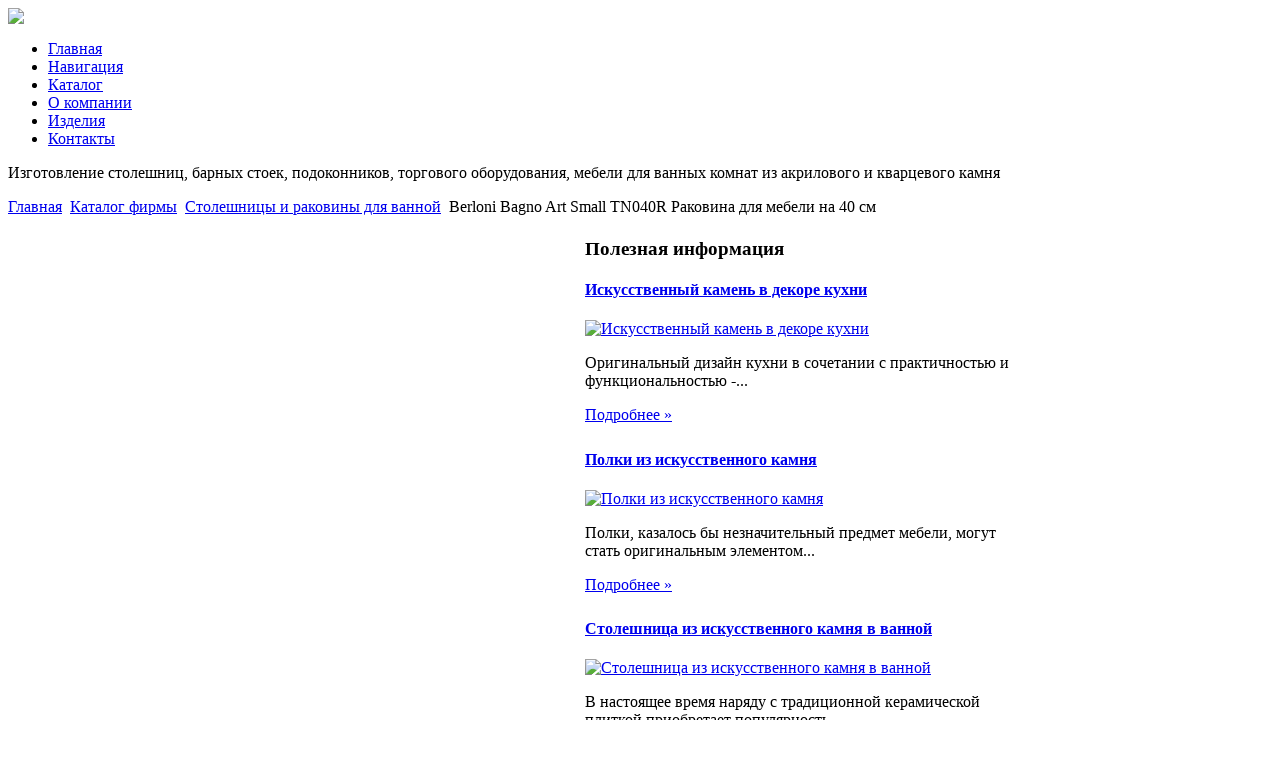

--- FILE ---
content_type: text/html; charset=utf-8
request_url: http://www.granddeco.ru/katalog-firmy/stoleshnitsy-i-rakoviny-dlya-vannoj/berloni-bagno-art-small-tn040r-rakovina-dlya-mebeli-na-40-sm-54941.html
body_size: 9462
content:
<!DOCTYPE html PUBLIC "-//W3C//DTD XHTML 1.0 Transitional//EN" 
"http://www.w3.org/TR/xhtml1/DTD/xhtml1-transitional.dtd">
	<html xmlns="http://www.w3.org/1999/xhtml" xml:lang="ru-ru" lang="ru-ru" >
<head>
  <base href="http://www.granddeco.ru/katalog-firmy/stoleshnitsy-i-rakoviny-dlya-vannoj/berloni-bagno-art-small-tn040r-rakovina-dlya-mebeli-na-40-sm-54941.html" />
  <meta http-equiv="content-type" content="text/html; charset=utf-8" />
  <meta name="keywords" content="искусственный камень, изготовление столешниц, барные стойки из акрилового камня, подоконники, акриловый камень, кварцевый камень, " />
    <meta name="title" content="Berloni Bagno Art Small TN040R Раковина для мебели на 40 см" />
  <meta name="description" content="Berloni Bagno Art Small TN040R Раковина для мебели, размер 40х22х12 см." />
  <title>Столешницы и раковины для ванной : Berloni Bagno Art Small TN040R Раковина для мебели на 40 см</title>
  <link href="/katalog-firmy/stoleshnitsy-i-rakoviny-dlya-vannoj/berloni-bagno-art-small-tn040r-rakovina-dlya-mebeli-na-40-sm-54941.html" rel="canonical" />
  <link href="/templates/granddeco/favicon.ico" rel="shortcut icon" type="image/vnd.microsoft.icon" />
  <link rel="stylesheet" href="/components/com_virtuemart/assets/css/vmsite-ltr.css" type="text/css" />
  <link rel="stylesheet" href="/components/com_virtuemart/assets/css/facebox.css" type="text/css" />
  <link rel="stylesheet" href="/media/system/css/modal.css" type="text/css" />
  <link rel="stylesheet" href="/components/com_virtuemart/assets/css/jquery.fancybox-1.3.4.css" type="text/css" />
  <link rel="stylesheet" href="/modules/mod_phoca_vm_category/assets/style.css" type="text/css" />
  <link rel="stylesheet" href="/modules/mod_phoca_vm_category/assets/custom.css" type="text/css" />
  <link rel="stylesheet" href="/cache/mod_universal_ajaxlivesearch_theme/96/style.css" type="text/css" />
  <link rel="stylesheet" href="http://www.granddeco.ru/modules/mod_news_pro_gk4/interface/css/style.css" type="text/css" />
  <script src="//ajax.googleapis.com/ajax/libs/jquery/1.6.4/jquery.min.js" type="text/javascript"></script>
  <script src="/components/com_virtuemart/assets/js/jquery.noConflict.js" type="text/javascript"></script>
  <script src="/components/com_virtuemart/assets/js/vmsite.js" type="text/javascript"></script>
  <script src="/components/com_virtuemart/assets/js/facebox.js" type="text/javascript"></script>
  <script src="/components/com_virtuemart/assets/js/vmprices.js" type="text/javascript"></script>
  <script src="/media/system/js/mootools-core.js" type="text/javascript"></script>
  <script src="/media/system/js/core.js" type="text/javascript"></script>
  <script src="/media/system/js/modal.js" type="text/javascript"></script>
  <script src="/components/com_virtuemart/assets/js/fancybox/jquery.fancybox-1.3.4.pack.js" type="text/javascript"></script>
  <script src="/modules/mod_universal_ajaxlivesearch/engine/dojo.js" type="text/javascript"></script>
  <script src="https://ajax.googleapis.com/ajax/libs/dojo/1.5/dojo/dojo.xd.js" type="text/javascript"></script>
  <script src="/modules/mod_universal_ajaxlivesearch/engine/engine.js" type="text/javascript"></script>
  <script src="/media/system/js/mootools-more.js" type="text/javascript"></script>
  <script src="http://www.granddeco.ru/modules/mod_news_pro_gk4/interface/scripts/engine.js" type="text/javascript"></script>
  <script type="text/javascript">
//<![CDATA[ 
vmSiteurl = 'http://www.granddeco.ru/' ;
vmLang = '&amp;lang=ru' ;
Virtuemart.addtocart_popup = '1' ; 
vmCartText = ' %2$s x %1$s добавлен в Вашу корзину.' ;
vmCartError = 'Ошибка обновления корзины' ;
loadingImage = '/components/com_virtuemart/assets/images/facebox/loading.gif' ;
closeImage = '/components/com_virtuemart/assets/images/fancybox/fancy_close.png' ; 
usefancy = false;
//]]>

		window.addEvent('domready', function() {

			SqueezeBox.initialize({});
			SqueezeBox.assign($$('a.modal'), {
				parse: 'rel'
			});
		});
jQuery(document).ready(function() {
	jQuery("a[rel=vm-additional-images]").fancybox({
		"titlePosition" 	: "inside",
		"transitionIn"	:	"elastic",
		"transitionOut"	:	"elastic"
	});
	jQuery(".additional-images .product-image").click(function() {
		jQuery(".main-image img").attr("src",this.src );
		jQuery(".main-image img").attr("alt",this.alt );
		jQuery(".main-image a").attr("href",this.src );
		jQuery(".main-image a").attr("title",this.alt );
	}); 
});

  dojo.addOnLoad(function(){
      var ajaxSearch = new AJAXSearch({
        node : dojo.byId('offlajn-ajax-search'),
        productsPerPlugin : 3,
        searchRsWidth : 250,
        resultElementHeight : 66,
        minChars : 2,
        searchBoxCaption : 'найти на сайте...',
        noResultsTitle : 'Результаты(0)',
        noResults : 'Ничего не найдено!',
        searchFormUrl : '/index.php',
        enableScroll : '1',
        showIntroText: '1',
        scount: '10',
        stext: 'No results found. Did you mean?',
        moduleId : '96',
        resultAlign : '0',
        targetsearch: '0',
        linktarget: '0',
        keypressWait: '500'
      })
    });
  </script>

<link rel="stylesheet" href="/templates/system/css/system.css" type="text/css" />
<link rel="stylesheet" href="/templates/system/css/general.css" type="text/css" />
<link rel="stylesheet" href="/templates/granddeco/css/template.css" type="text/css" />
<script type="text/javascript" src="http://www.granddeco.ru/modules/mod_virtuemart_magiczoomplus/core/utils.js"></script><!-- Magic Zoom Plus Joomla 1.7 with VirtueMart 2 module module version v4.4.47 [v1.2.22:v4.0.27] -->
<link type="text/css" href="http://www.granddeco.ru/modules/mod_virtuemart_magiczoomplus/core/magiczoomplus.css" rel="stylesheet" media="screen" />
<script type="text/javascript" src="http://www.granddeco.ru/modules/mod_virtuemart_magiczoomplus/core/magiczoomplus.js"></script>
<script type="text/javascript">
	MagicZoomPlus.options = {
		'expand-speed': 500,
		'restore-speed': -1,
		'expand-effect': 'back',
		'restore-effect': 'linear',
		'expand-align': 'screen',
		'expand-position': 'center',
		'expand-size': 'fit-screen',
		'background-color': '#000000',
		'background-opacity': 30,
		'background-speed': 200,
		'caption-speed': 250,
		'caption-position': 'bottom',
		'caption-height': 300,
		'caption-width': 300,
		'buttons': 'show',
		'buttons-position': 'auto',
		'buttons-display': 'previous, next, close',
		'loading-msg': 'Loading zoom...',
		'loading-opacity': 75,
		'slideshow-effect': 'dissolve',
		'slideshow-speed': 800,
		'z-index': 10001,
		'expand-trigger': 'click',
		'restore-trigger': 'auto',
		'expand-trigger-delay': 200,
		'opacity': 50,
		'zoom-width': 300,
		'zoom-height': 300,
		'zoom-position': 'right',
		'selectors-change': 'click',
		'selectors-mouseover-delay': 60,
		'smoothing-speed': 40,
		'zoom-distance': 15,
		'zoom-fade-in-speed': 200,
		'zoom-fade-out-speed': 200,
		'fps': 25,
		'loading-position-x': -1,
		'loading-position-y': -1,
		'x': -1,
		'y': -1,
		'show-title': false,
		'selectors-effect': 'false',
		'selectors-effect-speed': 400,
		'zoom-align': 'top',
		'zoom-window-effect': 'false',
		'selectors-class': '',
		'hint-text': 'Zoom',
		'hint-opacity': 75,
		'initialize-on': 'load',
		'hint-position': 'tl',
		'right-click': 'false',
		'disable-zoom': false,
		'disable-expand': false,
		'keep-thumbnail': false,
		'show-loading': false,
		'slideshow-loop': false,
		'keyboard': false,
		'keyboard-ctrl': false,
		'drag-mode': false,
		'always-show-zoom': false,
		'smoothing': false,
		'opacity-reverse': false,
		'click-to-activate': false,
		'click-to-deactivate': false,
		'preload-selectors-small': false,
		'preload-selectors-big': false,
		'zoom-fade': false,
		'move-on-click': false,
		'preserve-position': false,
		'fit-zoom-window': false,
		'entire-image': false,
		'hint': false,
		'pan-zoom': false,
		'caption-source': 'span'
	}
</script>
<!-- Magic Zoom Plus Joomla 1.7 with VirtueMart 2 module module version v4.4.47 [v1.2.22:v4.0.27] -->
<link type="text/css" href="http://www.granddeco.ru/modules/mod_virtuemart_magiczoomplus/core/magicscroll.css" rel="stylesheet" media="screen" />
<script type="text/javascript" src="http://www.granddeco.ru/modules/mod_virtuemart_magiczoomplus/core/magicscroll.js"></script>
<script type="text/javascript">MagicScroll.options = {}</script></head>
<body>
<script
    async="async"
    src="//cdn-rtb.sape.ru/rtb-b/js/092/2/21092.js"
    type="text/javascript">
</script>
<div id="SRTB_52888"></div>
	<div id="up-menus">
	<div id="up-menus-in">
    <div id="logo"><a href="/"><img src="/templates/granddeco/images/granddeco-logo.png" border="0"></a></div>
        <div id="up-menur">		<div class="moduletable">
					
<ul class="menu">
<li class="item-101"><a href="/" >Главная</a></li><li class="item-118"><a href="/navigatsiya.html" >Навигация</a></li><li class="item-185"><a href="/katalog.html" >Каталог</a></li><li class="item-226"><a href="/o-kompanii.html" >О компании</a></li><li class="item-227"><a href="/izdeliya.html" >Изделия</a></li><li class="item-231"><a href="/kontakty.html" >Контакты</a></li></ul>
		</div>
	</div>
    <div class="clr"></div>
    		</div>
    		</div>    	
    <div id="head-change">
    	<div id="slider">		<div class="moduletable">
					

<div class="custom"  >
	<p>Изготовление столешниц, барных стоек, подоконников, торгового оборудования, мебели для ванных комнат из акрилового и кварцевого камня</p></div>
		</div>
	</div>
    	</div>
    	<div class="clr"></div>

    <div id="main">
			<script type="text/javascript">
<!--
var _acic={dataProvider:10};(function(){var e=document.createElement("script");e.type="text/javascript";e.async=true;e.src="https://www.acint.net/aci.js";var t=document.getElementsByTagName("script")[0];t.parentNode.insertBefore(e,t)})()
//-->
</script><!--2614085113967--><div id='WOH9_2614085113967'></div>    	<div id="cont-bg">
    
<div class="breadcrumbs">
<a href="/" class="pathway">Главная</a> <img src="/media/system/images/arrow.png" alt=""  /> <a href="/katalog-firmy.html" class="pathway">Каталог фирмы</a> <img src="/media/system/images/arrow.png" alt=""  /> <a href="/katalog-firmy/stoleshnitsy-i-rakoviny-dlya-vannoj.html" class="pathway">Столешницы и раковины для ванной</a> <img src="/media/system/images/arrow.png" alt=""  /> <span>Berloni Bagno Art Small TN040R Раковина для мебели на 40 см</span></div>

                                                     <div class="clr"></div>
                   
    <table>
    	<tr>
    <td width="570px">
    		<div class="side-mod" id="vnutri">
    	
    		<div class="clr"></div>
    		
    	
<div id="system-message-container">
</div>
    	
<div class="productdetails-view productdetails">

    
		<div class="back-to-category">
    	<a href="/katalog-firmy/stoleshnitsy-i-rakoviny-dlya-vannoj.html" class="product-details" title="Столешницы и раковины для ванной">Вернуться к: Столешницы и раковины для ванной</a>
	</div>

        <h1>Berloni Bagno Art Small TN040R Раковина для мебели на 40 см</h1>
    
    
    
    
            <!--<div class="product-short-description">
	    Berloni Bagno Art Small TN040R Раковина для мебели, размер 40х22х12 см.        </div>-->
	
    <div>
	<div class="width60 floatleft">
<div class="main-image">

	<script type="text/javascript">MagicScroll.extraOptions.MagicToolboxSelectors5494 = {'direction':'right'};</script> <!-- Begin magiczoomplus --> <div class="MagicToolboxContainer" style="width: 200px">     <a style="margin:0 auto;" class="MagicZoomPlus" id="MagicZoomPlusImage5494" href="http://www.granddeco.ru/images/stories/virtuemart/product/pic_5320b31ba149a.jpg" rel="zoom-width:250;zoom-height:250;keep-thumbnail:true;opacity-reverse:true;zoom-fade:true;smoothing:true;pan-zoom:true;preload-selectors-small:true;preload-selectors-big:true;selectors-change:click;"><img src="http://www.granddeco.ru/images/stories/virtuemart/product/resized/magictoolbox_cache/5101ee6c70a1d7e646f8f1c67cbd3f81/5/4/5494/thumb200x200/3a0a34533d0356b73ad196c003a04c29.jpg" alt="" /></a>              <div id="MagicToolboxSelectors5494" class="MagicToolboxSelectorsContainer" style="margin-top: 5px">         <a style="margin-bottom: 1px; margin-right: 1px" href="http://www.granddeco.ru/images/stories/virtuemart/product/pic_5320b31ba149a.jpg" rel="zoom-id: MagicZoomPlusImage5494;caption-source: a:title;zoom-width:250;zoom-height:250;keep-thumbnail:true;opacity-reverse:true;zoom-fade:true;smoothing:true;pan-zoom:true;preload-selectors-small:true;preload-selectors-big:true;selectors-change:click;;" rev="http://www.granddeco.ru/images/stories/virtuemart/product/resized/magictoolbox_cache/5101ee6c70a1d7e646f8f1c67cbd3f81/5/4/5494/thumb200x200/3a0a34533d0356b73ad196c003a04c29.jpg"><img src="http://www.granddeco.ru/images/stories/virtuemart/product/resized/magictoolbox_cache/5101ee6c70a1d7e646f8f1c67cbd3f81/5/4/5494/selector50x50/3a0a34533d0356b73ad196c003a04c29.jpg" alt="" /></a>        <div style="clear: both"></div>     </div>                  <div>             </div>     </div> <!-- End magiczoomplus --> <span class="vm-img-desc">pic_5320b31ba149a.jpg</span>
	 <div class="clear"></div>
</div>
	</div>

	<div class="width40 floatright">
	    <div class="spacer-buy-area">

		
		<div class="product-price" id="productPrice5494">
	<strong></strong><span class="price-crossed" ></span></div>

		
<div class="addtocart-area">

	<form method="post" class="product js-recalculate" action="/katalog-firmy.html">
		<input name="quantity" type="hidden" value="1" />
				<input type="hidden" name="option" value="com_virtuemart"/>

	</form>
	<div class="clear"></div>
</div>

		

		
	    </div>
	</div>
	<div class="clear"></div>
    </div>

	
	        <div class="product-description">
	    	<span class="title">Описание</span>
	Berloni Bagno Art Small TN040R Раковина для мебели, размер 40х22х12 см.        </div>
	
    

</div>
<noindex><script type="text/javascript" src="//yandex.st/share/share.js" charset="utf-8"></script>
<div class="yashare-auto-init" data-yashareL10n="ru" data-yashareType="none" data-yashareQuickServices="yaru,vkontakte,facebook,twitter,odnoklassniki,moimir,lj,moikrug,gplus"></div> </noindex>
    	<div class="m-left"></div>
    	<div class="m-right"></div>
    		<div class="clr"></div>
    	
    		</div>
    	</td>
    		    <td width="450px">
    	<div="vlevo">
    	    		<div id="side-mod-left" class="side-mod">		<div class="moduletable">
					<h3>Полезная информация</h3>
						<div class="nspMain nspFs100" id="nsp-nsp_175" style="width:100%;">
					<div class="nspArts bottom" style="width:100%;">
								
														<div class="nspArt" style="width:100%!important;"><div style="padding:0 5px 5px 0"><h4 class="nspHeader tleft fnone"><a href="/iskusstvennyj-kamen-na-kukhne/iskusstvennyj-kamen-v-dekore-kukhni.html" title="Искусственный камень в декоре кухни">Искусственный камень в декоре кухни</a></h4><a href="/iskusstvennyj-kamen-na-kukhne/iskusstvennyj-kamen-v-dekore-kukhni.html" class="nspImageWrapper tleft fleft" style="margin:6px 14px 0 0;"><img class="nspImage tleft fleft" src="/images/stories/kamen-na-kuchne.jpg" alt="Искусственный камень в декоре кухни" style="width:200px;height:150px;"  /></a><p class="nspText tleft fleft">Оригинальный дизайн кухни в сочетании с практичностью и функциональностью -...</p><p class="nspInfo  tleft fleft"></p><a class="readon  fright" href="/iskusstvennyj-kamen-na-kukhne/iskusstvennyj-kamen-v-dekore-kukhni.html">Подробнее&#160;&#187;</a></div></div>
														<div class="nspArt" style="width:100%!important;"><div style="padding:0 5px 5px 0"><h4 class="nspHeader tleft fnone"><a href="/dekor-iz-iskusstvennogo-kamnya/polki-iz-iskusstvennogo-kamnya.html" title="Полки из искусственного камня">Полки из искусственного камня</a></h4><a href="/dekor-iz-iskusstvennogo-kamnya/polki-iz-iskusstvennogo-kamnya.html" class="nspImageWrapper tleft fleft" style="margin:6px 14px 0 0;"><img class="nspImage tleft fleft" src="/images/stories/polka-is-kamnja.jpg" alt="Полки из искусственного камня" style="width:200px;height:150px;"  /></a><p class="nspText tleft fleft">Полки, казалось бы незначительный предмет мебели, могут стать оригинальным элементом...</p><p class="nspInfo  tleft fleft"></p><a class="readon  fright" href="/dekor-iz-iskusstvennogo-kamnya/polki-iz-iskusstvennogo-kamnya.html">Подробнее&#160;&#187;</a></div></div>
														<div class="nspArt" style="width:100%!important;"><div style="padding:0 5px 5px 0"><h4 class="nspHeader tleft fnone"><a href="/iskusstvennyj-kamen-v-vannoj/stoleshnitsa-iz-iskusstvennogo-kamnya-v-vannoj.html" title="Столешница из искусственного камня в ванной">Столешница из искусственного камня в ванной</a></h4><a href="/iskusstvennyj-kamen-v-vannoj/stoleshnitsa-iz-iskusstvennogo-kamnya-v-vannoj.html" class="nspImageWrapper tleft fleft" style="margin:6px 14px 0 0;"><img class="nspImage tleft fleft" src="/images/stories/stoleshnici-v-vannulu.JPG" alt="Столешница из искусственного камня в ванной" style="width:200px;height:150px;"  /></a><p class="nspText tleft fleft">В настоящее время наряду с традиционной керамической плиткой приобретает популярность...</p><p class="nspInfo  tleft fleft"></p><a class="readon  fright" href="/iskusstvennyj-kamen-v-vannoj/stoleshnitsa-iz-iskusstvennogo-kamnya-v-vannoj.html">Подробнее&#160;&#187;</a></div></div>
														<div class="nspArt" style="width:100%!important;"><div style="padding:0 5px 5px 0"><h4 class="nspHeader tleft fnone"><a href="/dekor-iz-iskusstvennogo-kamnya/dekor-iz-iskusstvennogo-kamnya.html" title="Декор из искусственного камня">Декор из искусственного камня</a></h4><a href="/dekor-iz-iskusstvennogo-kamnya/dekor-iz-iskusstvennogo-kamnya.html" class="nspImageWrapper tleft fleft" style="margin:6px 14px 0 0;"><img class="nspImage tleft fleft" src="/images/stories/dekor-is-iskusstvennogo-kamnja.jpg" alt="Декор из искусственного камня" style="width:200px;height:150px;"  /></a><p class="nspText tleft fleft">Изделия из акрилового камня по праву завоевывают все большую популярность...</p><p class="nspInfo  tleft fleft"></p><a class="readon  fright" href="/dekor-iz-iskusstvennogo-kamnya/dekor-iz-iskusstvennogo-kamnya.html">Подробнее&#160;&#187;</a></div></div>
					
			</div>
					</div>

<script type="text/javascript">
//<![CDATA[
try {$Gavick;}catch(e){$Gavick = {};};
$Gavick["nsp-nsp_175"] = {
	"animation_speed": 400,
	"animation_interval": 5000,
	"animation_function": Fx.Transitions.Expo.easeIn,
	"news_column": 1,
	"news_rows": 4,
	"links_columns_amount": 0,
	"links_amount": 0,
	"counter_text": '<strong>Страница:</strong>'
};
//]]>
</script>			</div>
	</div>
		<div id="side-mod-right" class="side-mod">		<div class="moduletable">
					<h3>Поиск по сайту</h3>
					          
<div id="offlajn-ajax-search">
  <div class="offlajn-ajax-search-container">
  <form id="search-form" action="/component/search/" method="get" onSubmit="return false;">
    <div class="offlajn-ajax-search-inner">
            <input type="text" name="searchword" id="search-area" value="" autocomplete="off" />
        <input type="hidden" name="option" value="com_search" />
              <div id="search-area-close"></div>
      <div id="ajax-search-button"><div class="magnifier"></div></div>
      <div class="ajax-clear"></div>
    </div>
  </form>
  <div class="ajax-clear"></div>
  </div>
</div>
<div class="ajax-clear"></div>
		</div>
			<div class="moduletable">
					<h3>Наши изделия</h3>
						<div class="nspMain nspFs100" id="nsp-nsp_176" style="width:100%;">
					<div class="nspArts bottom" style="width:100%;">
								
														<div class="nspArt" style="width:100%!important;"><div style="padding:0 5px 5px 0"><h4 class="nspHeader tleft fnone"><a href="/stoly-stulya.html" title="Столы, стулья">Столы, стулья</a></h4><p class="nspText tleft fleft">Столы и стулья из искусственного камня на заказ в Санкт-ПетербургеСтол, без сомнения, является одним из центральных предметов интерьера, который совмещает...</p><p class="nspInfo  tleft fleft"></p><a class="readon  fright" href="/stoly-stulya.html">Подробнее&#160;&#187;</a></div></div>
														<div class="nspArt" style="width:100%!important;"><div style="padding:0 5px 5px 0"><h4 class="nspHeader tleft fnone"><a href="/mojki-rakoviny.html" title="Мойки, раковины">Мойки, раковины</a></h4><p class="nspText tleft fleft">Мойки и раковины из искусственного камняКухня — это целый мир. Мир, который живет по своим законам и своим правилам. А...</p><p class="nspInfo  tleft fleft"></p><a class="readon  fright" href="/mojki-rakoviny.html">Подробнее&#160;&#187;</a></div></div>
														<div class="nspArt" style="width:100%!important;"><div style="padding:0 5px 5px 0"><h4 class="nspHeader tleft fnone"><a href="/podokonniki.html" title="Подоконники">Подоконники</a></h4><p class="nspText tleft fleft">Подоконники из искусственного камняПодоконники из искусственного камняУ каждого человека есть свое любимое место в доме, в квартире, где он может...</p><p class="nspInfo  tleft fleft"></p><a class="readon  fright" href="/podokonniki.html">Подробнее&#160;&#187;</a></div></div>
														<div class="nspArt" style="width:100%!important;"><div style="padding:0 5px 5px 0"><h4 class="nspHeader tleft fnone"><a href="/kukhonnye-stoleshnitsy.html" title="Кухонные столешницы">Кухонные столешницы</a></h4><p class="nspText tleft fleft">Изготовление столешниц из искусственного камняСтолешница из искусственного камняЛюбая хозяйка знает, что кухня должна быть не только красивой, но и удобной,...</p><p class="nspInfo  tleft fleft"></p><a class="readon  fright" href="/kukhonnye-stoleshnitsy.html">Подробнее&#160;&#187;</a></div></div>
														<div class="nspArt" style="width:100%!important;"><div style="padding:0 5px 5px 0"><h4 class="nspHeader tleft fnone"><a href="/vannye-dushevye.html" title="Ванные душевые">Ванные душевые</a></h4><p class="nspText tleft fleft">Ванные и душевые из искусственного камняМастера фен шуй, модного нынче направления в дизайне, утверждают, что то настроение, с которым мы...</p><p class="nspInfo  tleft fleft"></p><a class="readon  fright" href="/vannye-dushevye.html">Подробнее&#160;&#187;</a></div></div>
														<div class="nspArt" style="width:100%!important;"><div style="padding:0 5px 5px 0"><h4 class="nspHeader tleft fnone"><a href="/poleznye-sovety.html" title="Полезные советы">Полезные советы</a></h4><p class="nspText tleft fleft">При самом простом уходе акриловый и кварцевый искусственный камень (Corian, Montelli, Zodiaq, Staron, Polystone, Akrilika, Bitto, и др.) сохранит свою...</p><p class="nspInfo  tleft fleft"></p><a class="readon  fright" href="/poleznye-sovety.html">Подробнее&#160;&#187;</a></div></div>
					
			</div>
					</div>

<script type="text/javascript">
//<![CDATA[
try {$Gavick;}catch(e){$Gavick = {};};
$Gavick["nsp-nsp_176"] = {
	"animation_speed": 400,
	"animation_interval": 5000,
	"animation_function": Fx.Transitions.Expo.easeIn,
	"news_column": 1,
	"news_rows": 6,
	"links_columns_amount": 0,
	"links_amount": 0,
	"counter_text": '<strong>Страница:</strong>'
};
//]]>
</script>			</div>
	</div>
		
	<div class="clr"></div>
				
		</td>
			</div>

		</tr>
    </table>
    		<table>
    <tr>
    <td width="330px"><div class="side-mod"></div></td>
    <td width="330px"><div class="side-mod"></div></td>
    <td width="330px"><div class="side-mod"></div></td>
    </tr>
    		</table>
    	<div class="side-mod">		<div class="moduletable">
					<h3>Каталог мебели</h3>
					<div id="pvmc-wrap">

<ul id="pvmc-menu">
<div class="blk"><div class="pvmc-submenu-img"><a href="/katalog-firmy/barnaya-mebel.html" ><img alt="" src="/images/stories/virtuemart/category/resized/1_110x110.jpg" /></a></div><li class="level0"><a  href="/katalog-firmy/barnaya-mebel.html" >Барная мебель</a>
</div></li>
<div class="blk"><div class="pvmc-submenu-img"><a href="/katalog-firmy/dlya-vannykh-komnat.html" ><img alt="" src="/images/stories/virtuemart/category/resized/blocco_muse_1-copy5_110x110.jpg" /></a></div><li class="level0"><a  href="/katalog-firmy/dlya-vannykh-komnat.html" >Для ванных комнат</a>
</div></li>
<div class="blk"><div class="pvmc-submenu-img"><a href="/katalog-firmy/dlya-stolovykh.html" ><img alt="" src="/images/stories/virtuemart/category/resized/stolesh-004-copy_110x110.jpg" /></a></div><li class="level0"><a  href="/katalog-firmy/dlya-stolovykh.html" >Для столовых</a>
</div></li>
<div class="blk"><div class="pvmc-submenu-img"><a href="/katalog-firmy/iskusstvennyj-kamen.html" ><img alt="" src="/images/stories/virtuemart/category/resized/002-copy_110x110.jpg" /></a></div><li class="level0"><a  href="/katalog-firmy/iskusstvennyj-kamen.html" >Искусственный камень</a>
</div></li>
<div class="blk"><div class="pvmc-submenu-img"><a href="/katalog-firmy/komplekty-mebeli-dlya-vannoj.html" ><img alt="" src="/images/stories/virtuemart/category/resized/kmeb_5-copy_110x110.jpg" /></a></div><li class="level0"><a  href="/katalog-firmy/komplekty-mebeli-dlya-vannoj.html" >Комплекты мебели для ванной</a>
</div></li>
<div class="blk"><div class="pvmc-submenu-img"><a href="/katalog-firmy/konsoli-zerkala.html" ><img alt="" src="/images/stories/virtuemart/category/resized/13381602458094_w1920h1440-copy_110x110.jpg" /></a></div><li class="level0"><a  href="/katalog-firmy/konsoli-zerkala.html" >Консоли, зеркала</a>
</div></li>
<div class="blk"><div class="pvmc-submenu-img"><a href="/katalog-firmy/kukhni.html" ><img alt="" src="/images/stories/virtuemart/category/resized/kukh5-copy_110x110.jpg" /></a></div><li class="level0"><a  href="/katalog-firmy/kukhni.html" >Кухни</a>
</div></li>
<div class="blk"><div class="pvmc-submenu-img"><a href="/katalog-firmy/kukhonnye-tumby.html" ><img alt="" src="/images/stories/virtuemart/category/resized/2066649-copy_110x110.jpg" /></a></div><li class="level0"><a  href="/katalog-firmy/kukhonnye-tumby.html" >Кухонные тумбы</a>
</div></li>
<div class="blk"><div class="pvmc-submenu-img"><a href="/katalog-firmy/mojki.html" ><img alt="" src="/images/stories/virtuemart/category/resized/lo1vm1alukm-copy_110x110.jpg" /></a></div><li class="level0"><a  href="/katalog-firmy/mojki.html" >Мойки</a>
</div></li>
<div class="blk"><div class="pvmc-submenu-img"><a href="/katalog-firmy/obedennye-gruppy.html" ><img alt="" src="/images/stories/virtuemart/category/resized/stol1-copy3_110x110.jpg" /></a></div><li class="level0"><a  href="/katalog-firmy/obedennye-gruppy.html" >Обеденные группы</a>
</div></li>
<div class="blk"><div class="pvmc-submenu-img"><a href="/katalog-firmy/podokonniki.html" ><img alt="" src="/images/stories/virtuemart/category/resized/1717693-copy_110x110.jpg" /></a></div><li class="level0"><a  href="/katalog-firmy/podokonniki.html" >Подоконники</a>
</div></li>
<div class="blk"><div class="pvmc-submenu-img"><a href="/katalog-firmy/steklyannye-stoly.html" ><img alt="" src="/images/stories/virtuemart/category/resized/106640257_3-copy_110x110.jpg" /></a></div><li class="level0"><a  href="/katalog-firmy/steklyannye-stoly.html" >Стеклянные столы</a>
</div></li>
<div class="blk"><div class="pvmc-submenu-img"><a href="/katalog-firmy/stoleshnitsy-i-rakoviny-dlya-vannoj.html" ><img alt="" src="/images/stories/virtuemart/category/resized/001-copy_110x110.jpg" /></a></div><li class="level0"><a  href="/katalog-firmy/stoleshnitsy-i-rakoviny-dlya-vannoj.html" >Столешницы и раковины для ванной</a>
</div></li>
<div class="blk"><div class="pvmc-submenu-img"><a href="/katalog-firmy/stoly.html" ><img alt="" src="/images/stories/virtuemart/category/resized/1709899-copy_110x110.jpg" /></a></div><li class="level0"><a  href="/katalog-firmy/stoly.html" >Столы</a>
</div></li>
<div class="blk"><div class="pvmc-submenu-img"><a href="/katalog-firmy/tumby-dlya-vannoj.html" ><img alt="" src="/images/stories/virtuemart/category/resized/7af2a26948ac2acd10f18e3dbe9de3a2_0_600_0-copy_110x110.jpg" /></a></div><li class="level0"><a  href="/katalog-firmy/tumby-dlya-vannoj.html" >Тумбы для ванной</a>
</div></li>
</ul>

</div><div style="margin-bottom: 10px;clear:both;"> </div>      
		</div>
	</div>
    		</div>
    		</div>
    <div id="footer">
    		<div id="footer-in">

    		<table>
    		<tr>
    <td width="245px" class="b-us">		<div class="moduletable">
					<h3>О нашей продукции</h3>
					
<ul class="menu">
<li class="item-230"><a href="/poleznye-sovety.html" >Полезные советы</a></li><li class="item-232"><a href="/kukhonnye-stoleshnitsy.html" >Кухонные столешницы</a></li><li class="item-233"><a href="/barnye-stojki.html" >Барные стойки</a></li><li class="item-234"><a href="/podokonniki.html" >Подоконники</a></li><li class="item-235"><a href="/stoly-stulya.html" >Столы, стулья</a></li><li class="item-236"><a href="/predmety-interera.html" >Предметы интерьера</a></li><li class="item-237"><a href="/vannye-dushevye.html" >Ванные, душевые</a></li><li class="item-238"><a href="/mojki-rakoviny.html" >Мойки, раковины</a></li></ul>
		</div>
	</td>
    <td width="245px" class="b-us">		<div class="moduletable">
					<h3>Обзор материалов</h3>
					
<ul class="menu">
<li class="item-228"><a href="/akrilovyj-kamen.html" >Акриловый камень</a></li><li class="item-229"><a href="/kvartsevyj-kamen.html" >Кварцевый камень</a></li><li class="item-239"><a href="/kvartsevyj-kamen-zodiaq.html" >Кварцевый камень Zodiaq</a></li><li class="item-240"><a href="/kvartsevyj-kamen-plaza-stone.html" >Кварцевый камень Plaza Stone</a></li><li class="item-241"><a href="/kvartsevyj-kamen-caesarstone.html" >Кварцевый камень CaesarStone</a></li><li class="item-242"><a href="/iskusstvennyj-kamen-akrilika.html" >Искусственный камень &quot;Akrilika&quot;</a></li><li class="item-243"><a href="/iskusstvennyj-kamen-hanex.html" >Искусственный камень &quot;HANEX&quot;</a></li><li class="item-244"><a href="/iskusstvennyj-kamen-corian.html" >Искусственный камень CORIAN</a></li><li class="item-245"><a href="/iskusstvennyj-kamen-montelli.html" >Искусственный камень MONTELLI</a></li><li class="item-246"><a href="/iskusstvennyj-kamen-polystone.html" >Искусственный камень Polystone</a></li><li class="item-247"><a href="/iskusstvennyj-kamen-staron.html" >Искусственный камень STARON</a></li></ul>
		</div>
	</td>
    <td width="245px" class="b-us">		<div class="moduletable">
					<h3>Интересные статьи</h3>
					
<ul class="menu">
<li class="item-119"><a href="/ob-akrilovom-kamne.html" >Об акриловом камне</a></li><li class="item-132"><a href="/o-kvartsevom-kamne.html" >О кварцевом камне</a></li><li class="item-182"><a href="/iskusstvennyj-kamen-na-kukhne.html" >Искусственный камень на кухне</a></li><li class="item-183"><a href="/iskusstvennyj-kamen-v-vannoj.html" >Искусственный камень в ванной</a></li><li class="item-184"><a href="/dekor-iz-iskusstvennogo-kamnya.html" >Декор из искусственного камня</a></li></ul>
		</div>
	</td>
    <td width="245px" class="b-us">		<div class="moduletable">
					<h3>Наши контакты</h3>
					

<div class="custom"  >
	<p>г.Санкт-Петербург, Энгельсовский проспект, д.21<br />Тел./факс: +7 (812) 027-71-05, 048-85-61,</p>
<p>E-mail: inf@granddeco.ru</p></div>
		</div>
	
    		</td>


    		</tr>
    </table>
    <div>
</div>
 </div>
    <div id="copy">Copyright &copy; Компания GrandDeco - искусственный камень и изготовление интерьерных элементов</br>
    			Все права защищены
    		 </br><noindex><!--LiveInternet counter--><script type="text/javascript"><!--
document.write("<a href='http://www.liveinternet.ru/click' "+
"target=_blank><img src='//counter.yadro.ru/hit?t26.15;r"+
escape(document.referrer)+((typeof(screen)=="undefined")?"":
";s"+screen.width+"*"+screen.height+"*"+(screen.colorDepth?
screen.colorDepth:screen.pixelDepth))+";u"+escape(document.URL)+
";"+Math.random()+
"' alt='' title='LiveInternet: показано число посетителей за"+
" сегодня' "+
"border='0' width='88' height='15'><\/a>")
//--></script><!--/LiveInternet--></noindex>

	</br>
</div>
</body>

</html>